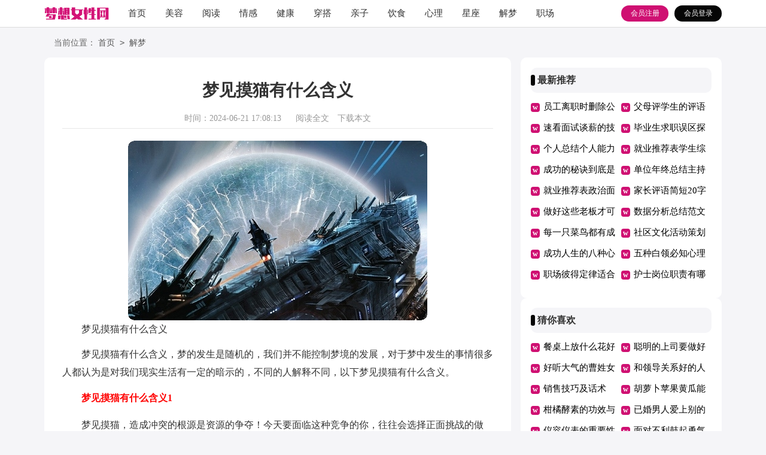

--- FILE ---
content_type: text/html; charset=utf-8
request_url: https://www.muyunet.com/jiemeng/16018.html
body_size: 7912
content:
<!DOCTYPE html>
<html >
<head>
<meta charset="UTF-8">
<meta name="viewport" content="width=device-width, initial-scale=1.0, maximum-scale=1.0, user-scalable=no" />
<meta name="apple-mobile-web-app-capable" content="yes" />
<meta name="format-detection" content="telephone=no">
<title>梦见摸猫有什么含义-梦想女性网</title>
<meta name="keywords" content="梦见,含义,什么" />
<meta name="description" content="梦见摸猫有什么含义梦见摸猫有什么含义，梦的发生是随机的，我们并不能控制梦境的发展，对于梦中发生的事情很多人都认为是对我们现实生活有一定的暗示的，不同的人解释不同，以下梦见" />
<link rel="stylesheet" href="https://www.muyunet.com/static/css/article.css">
<link rel="stylesheet" href="https://www.muyunet.com/static/css/base.css">
<!--[if IE]>
<link rel="stylesheet" href="https://www.muyunet.com/static/css/article.ie.css">
<![endif]-->
<script>
function onKeyDown(){
if ((event.keyCode==116)||(window.event.ctrlKey)||(window.event.shiftKey)||(event.keyCode==122)){
event.keyCode=0;
event.returnValue=false;
}}
</script>
</head>
<body onkeydown="onKeyDown()" oncontextmenu="return false" onselectstart="return false" ondragstart="return false">
<div class="header">
    <div class="header_box">
        <a href="https://www.muyunet.com/" class="logo"></a>
        <div class="nav">
            <a href="https://www.muyunet.com/"  title="首页">首页</a>
            <a href="https://www.muyunet.com/meirong/"  title="美容">美容</a>
            <a href="https://www.muyunet.com/yuedu/"  title="阅读">阅读</a>
            <a href="https://www.muyunet.com/qinggan/"  title="情感">情感</a>
            <a href="https://www.muyunet.com/jiankang/"  title="健康">健康</a>
            <a href="https://www.muyunet.com/chuanda/"  title="穿搭">穿搭</a>
            <a href="https://www.muyunet.com/qinzi/"  title="亲子">亲子</a>
            <a href="https://www.muyunet.com/yinshi/"  title="饮食">饮食</a>
            <a href="https://www.muyunet.com/xinli/"  title="心理">心理</a>
            <a href="https://www.muyunet.com/xingzuo/"  title="星座">星座</a>
            <a href="https://www.muyunet.com/jiemeng/"  title="解梦">解梦</a>
            <a href="https://www.muyunet.com/zhichang/"  title="职场">职场</a>
            <a href="https://www.muyunet.com/lizhi/"  title="励志">励志</a>
            <a href="https://www.muyunet.com/yulu/"  title="语录">语录</a>
        </div>
        <script src="https://www.muyunet.com/e/member/login/loginjs.php"></script>
    </div>
</div>
<div class="main">
    <div class="sidebar">当前位置：<a href="https://www.muyunet.com/">首页</a>&nbsp;<code>></code>&nbsp;<a href="https://www.muyunet.com/jiemeng/">解梦</a></div>
    <div class="main-left">
        <div class="article">
            <h1 class="title">梦见摸猫有什么含义</h1>
            <div class="info">
                <span class="time">时间：2024-06-21 17:08:13</span>
                <span class="sm_after_time"></span>
                <span class="source"><a href="https://www.muyunet.com/e/class/see.php?classid=12&id=16018&dotop=1" class="jhcdown  hidden-xs" rel="nofollow"  target="_blank">阅读全文</a></span>
                <span class="source"><a tpid="25" href="https://www.muyunet.com/e/class/see.php?classid=12&id=16018&dotop=2" target="_blank"  class="jhcdown  hidden-xs"  rel="nofollow">下载本文</a></span>
            </div>
            <div class="content">
                <img src="https://img.jihtu.com/upload/5590.jpg" alt="梦见摸猫有什么含义" /><p>梦见摸猫有什么含义</p><p>梦见摸猫有什么含义，梦的发生是随机的，我们并不能控制梦境的发展，对于梦中发生的事情很多人都认为是对我们现实生活有一定的暗示的，不同的人解释不同，以下梦见摸猫有什么含义。</p><h2>　　梦见摸猫有什么含义1</h2><p>梦见摸猫，造成冲突的根源是资源的争夺！今天要面临这种竞争的你，往往会选择正面挑战的做法。</p><p>孕妇梦到摸猫，可望生男。四、五月生女孩。夏天留意饭食。</p><p>经商的人梦到摸猫，得钱财利润，和气谦虚，勿刚勿傲。</p><p>感情中的人梦到摸猫，若能互相信任，终成眷属，否则分离。</p><p>做这个梦的人或本命年的人梦到摸猫，在职位上有升迁，小心血光之灾。</p><p style="text-align: center;"></p><p><strong>梦见摸猫有关的周公解梦</strong></p><p>梦见猫的眼睛，年初不顺，渐入佳运，任何要主动，做客小心。</p><p>梦见猫饿了，预意着运气很好，生活中过的安逸，周围的好友非常的羡慕自己。</p><p>梦见家里来了猫，预意着近期的运气不行，有不好的事情产生在自己的`身上，感觉是来自好友的伤害。</p><p><strong>梦见摸猫的运势运程</strong></p><p>情感指数值：78%，财富指数值：85%，身体健康指数：78%，工作事业指数值：82%，吉祥颜色：黑色，吉祥方位：南。</p><p>适合宜：宜教牛马，宜驾马，宜起基动土</p><p>避讳忌：忌开井开池，忌移徙，忌安香</p><h2>　　梦见摸猫有什么含义2</h2><p><strong>1、梦见抚摸猫的周公解梦：</strong></p><p>吉凶指数：78（仅供参考）</p><p>梦见抚摸猫，今天的你要受到一点爱情的打击了。暗恋的人往往会在今天告诉你自己已经心有所属，牵了手的恋人也会在今天有一点变心的苗头。伤心自然是难免，但是你也要给自己信心，在新目标出现的那一天，今天所有的难过就会灰飞烟灭了。</p><p>做生意的人梦见抚摸猫，代表不稳定，常常转变，慎防官司。</p><p>恋爱中的人梦见抚摸猫，说明双方意气用事，又遭受小人破坏。</p><p>本命年的人梦见抚摸猫，意味着凡事谨慎可得平顺，巧遇贵人逢凶化吉。</p><p>怀孕的人梦见抚摸猫，预示生男。六、七月生女，防早产。</p><p>梦见抚摸猫，按周易五行分析，吉祥色彩是绿色，幸运数字是6，财位在正南方向，桃花位在东南方向，开运食物是腰果。</p><p>就在今天，全球华人世界里大约有 4万人 跟你一样也梦见抚摸猫。如果梦见抚摸猫，买彩票的话，建议购买号码为 4。</p><p>以上是梦见抚摸猫的相关梦境分析。</p><p style="text-align: center;"></p><p><strong>2、梦见抚摸猫的吉凶：</strong></p><p>青年期甚劳苦，因勤奋求上进而在中年末，虽可很顺利成功并发展隆昌长久。但人、地格，有凶数者：在晚年或许会再产生艰难、困苦、劳心，甚至遭致失败之忧。此三才局，若数理无凶，即无病，有病吃药便可速愈。【大吉昌】</p><p><strong>梦见猫挠是什么意思？</strong></p><p>猫经常被用来象征一个人的某个特征，或者某个人，通常是一个女人。他们懒，漂亮，可爱。他们有点自私，有点暴躁，贪婪，贪婪和狡猾，但他们仍然受到男人的喜爱。因为他们的礼貌和顺从，人们喜欢他们。但同样，请不要忽视猫锋利的爪子。在他巧妙的诡计背后，往往有可能瞬间抓人的不祥征兆。</p><p>梦见猫，恋爱,的一个男人抓伤了自己，这是一种不安和阻碍的暗示，但事实上，潜意识是对性的恐惧，也就是说，似乎对性有很大的期望。梦里的猫是性的象征，而这个梦散发着性欲或对爱的追求。</p><p>工作人员梦见猫抓伤了自己，这表明他的工作不顺利，是一个心理写照，所以他应该警惕身边的坏人。</p><p>梦见被猫，抓伤了周公解梦提醒梦者，他不能做太多的事情，但往往太多。你应该仔细想想你最近是否有重要的事情要做。如果是这样的话，一定要非常小心，多注意细节，不要因为细节上的小问题而造成整个过程的问题。</p><p>梦见被猫，抓伤，这表明它将被手或敌人和朋友的竞争所伤害</p><p>商人梦见猫抓挠着自己，关注着争夺手的活动。</p><h2>　　梦见摸猫有什么含义3</h2><p><strong>梦见猫</strong></p><p>梦见猫：猫经常出没于我们潜意识的世界里。猫在梦里，给人的感觉多代表温柔并略带狡诈。按照东方传统，梦见猫是好事，但如果梦里猫和老鼠显得很亲近，即所谓的“猫鼠同眠”，则非常不吉，往往暗示做梦人没有履行职责，有渎职违纪、营私舞弊的嫌疑。</p><p>梦见猫很温顺：你所谓的朋友正在用尽其所有的词汇和手段来害你。</p><p>梦见猫咬自己：好多日子以来你一直想赚的一笔利润被你的敌人成功抢走。</p><p>女人梦见猫是什么意思：别人的背信弃义使她受到牵连，陷入不仁不义的境地。</p><p>梦见一只干干净净的白猫：表示看起来没有什么伤害的纠缠，最终将让你财产受损，心情悲伤。</p><p>商人梦见猫：他应该最大地集中精力工作，因为他的竞争对手将要成功地破坏交易的规则，他将不得不采取其他措施，比如低于市价出售，依然可能成功。</p><p>梦见猫和蛇和平相处：表示一场令人愤怒的争斗的开始。也表示你利用一个敌人来探听有关自己的秘密事件，而且你糊弄住了他。如果他并不是靠得住的人，你将努力放弃对他的行动的关注，因为你担心搞不好事情会泄露，你的私生活将曝光。</p><p>病人梦见养猫：则预示将恢复健康，摆脱疾病困扰。</p><p>女人梦见养猫：提醒你有可能将有意料不到的事情到来，不幸或意外的幸运都有可能。</p><p>女人梦见猫叫：是在提醒你的爱情生活中已潜伏进某个对手，正像一只猫一样，虎视眈眈地窥视着机会，想要争夺你的男友。</p><p>女人梦见猫：并且感到很爱手里的正在玩耍的猫，表示将发生一段愉快的浪漫感情故事。如果是男人做这样的梦则预示爱情上要失意。</p><p style="text-align: center;"></p><p>梦见猫爬到树上：表示有人在背后挑拨离间，说你坏话，你可能要陷入困境，被人非议，或被人怀恨在心。</p><p>梦见猫爬到膝盖上：表示你与恋人关系非常好，或一向对你冷淡的恋人，也忽然转变态度，频频约会让你惊喜。但是要注意身体，不要因为约会太多，影响健康。梦里猫在晒太阳，表示你的日子平安无事，悠闲舒适，甚至有点无聊。</p><p>梦到好多猫：预示你的爱情进展不尽如人意，虽然你和恋人看起来似乎日益亲密，但实质性的进展却很缓慢，让你有些着急。</p><p>梦见大猫带着小猫一起走路：预示你在与人交往方面进展顺利，朋友众多，聚会快乐。</p><p>梦见猫捉老鼠：提醒你要特别小心遭到偷盗和抢劫。</p><p>梦见猫在角落里：表示你的工作和生活中可能有隐藏的敌手，想要暗中挖墙脚或破坏你的家庭生活。</p><p>梦见被人遗弃的猫在路边叫：预示你可能会破财或是收入降低。</p><p>梦见打猫或者抓猫：预示你可能会遭到小偷或强盗入室，但最终坏人会被抓获，你不会蒙受很大损失。</p><p>梦见干净的猫：通常代表会有好运。梦见肮脏的猫则表示要招致不幸，近期要多留意饮食健康，避免病从口入。</p><p>梦猫捕鼠：此梦主得财，须防子孙灾。若有姓褚者梦此，则为苦哀之象。</p><p>梦猫食蝴蝶：此梦不祥，恐有阴私小人陷害正人，须谨防之。</p><p>梦猫鼠同眠：此梦为君不君、臣不臣、父不父、子不子之象，必有犯上者。</p>            </div>
            <a href="https://www.muyunet.com/e/class/see.php?classid=12&id=16018&dotop=2" target="_blank" class="download_card" rel="nofollow">
        <img class="download_card_pic" src="https://www.muyunet.com/static/img/icon_word.png" alt="">
        <div class="download_card_msg">
            <div class="download_card_title" style="text-decoration:none;">《梦见摸猫有什么含义.doc》</div>
            <div class="download_card_tip">将本文的Word文档下载到电脑，方便收藏和打印</div>
            <div class="download_card_tj">
                <span>推荐度：</span>
<img src="https://www.muyunet.com/static/img/icon_star.png" alt="">
<img src="https://www.muyunet.com/static/img/icon_star.png" alt="">
<img src="https://www.muyunet.com/static/img/icon_star.png" alt="">
<img src="https://www.muyunet.com/static/img/icon_star.png" alt="">
<img src="https://www.muyunet.com/static/img/icon_star.png" alt="">
            </div>
        </div>
        <div class="download_card_btn">
            <img src="https://www.muyunet.com/static/img/down.png" alt="">
            <div class="downlod_btn_right">
                <div>点击下载文档</div>
                <p>文档为doc格式</p>
            </div>
        </div>
    </a>
        </div>
        <div class="related_article_img">
                <div class="related_top"><code>解梦图文推荐</code></div>
                <ul>
                    <li><a target="_blank" title="梦到坐飞机起飞" href="https://www.muyunet.com/jiemeng/27345.html"><img loading="lazy" src="https://img.jihtu.com/upload/9490.jpg" alt="梦到坐飞机起飞"><span>梦到坐飞机起飞</span></a></li>
                    <li><a target="_blank" title="女人梦见下体出血是什么预兆" href="https://www.muyunet.com/jiemeng/27105.html"><img loading="lazy" src="https://img.jihtu.com/upload/6807.jpg" alt="女人梦见下体出血是什么预兆"><span>女人梦见下体出血是什么预兆</span></a></li>
                    <li><a target="_blank" title="梦见自己用手抓到活鱼" href="https://www.muyunet.com/jiemeng/27098.html"><img loading="lazy" src="https://img.jihtu.com/upload/8753.jpg" alt="梦见自己用手抓到活鱼"><span>梦见自己用手抓到活鱼</span></a></li>
                    <li><a target="_blank" title="梦见用双手抓了很多活鱼" href="https://www.muyunet.com/jiemeng/27093.html"><img loading="lazy" src="https://img.jihtu.com/upload/9589.jpg" alt="梦见用双手抓了很多活鱼"><span>梦见用双手抓了很多活鱼</span></a></li>
                </ul>
            </div>
            <div class="related_about">
            <div class="related_about_t"><code>【梦见摸猫有什么含义】相关文章：</code></div>
            <ul>
                <li><a href="https://www.muyunet.com/jiemeng/27088.html" target="_blank" title="梦见腿流血了寓意">梦见腿流血了寓意</a></li>
                <li><a href="https://www.muyunet.com/jiemeng/27083.html" target="_blank" title="梦见抓鱼是什么征兆周公解梦">梦见抓鱼是什么征兆周公解梦</a></li>
                <li><a href="https://www.muyunet.com/jiemeng/27080.html" target="_blank" title="梦见飞机坠落离我很近">梦见飞机坠落离我很近</a></li>
                <li><a href="https://www.muyunet.com/jiemeng/27070.html" target="_blank" title="梦见总是梦见一个女孩好不好">梦见总是梦见一个女孩好不好</a></li>
                <li><a href="https://www.muyunet.com/jiemeng/27069.html" target="_blank" title="梦见和别人打架很生气是什么预兆">梦见和别人打架很生气是什么预兆</a></li>
                <li><a href="https://www.muyunet.com/jiemeng/27067.html" target="_blank" title="梦见满树桃花掉落水里面有什么含义">梦见满树桃花掉落水里面有什么含义</a></li>
                <li><a href="https://www.muyunet.com/jiemeng/27060.html" target="_blank" title="女人梦到下面流血怎么回事">女人梦到下面流血怎么回事</a></li>
                <li><a href="https://www.muyunet.com/jiemeng/27034.html" target="_blank" title="梦见抓鱼了抓了好多鱼">梦见抓鱼了抓了好多鱼</a></li>
                <li><a href="https://www.muyunet.com/jiemeng/27008.html" target="_blank" title="梦见抓鱼又跑了是什么意思">梦见抓鱼又跑了是什么意思</a></li>
                <li><a href="https://www.muyunet.com/jiemeng/27006.html" target="_blank" title="梦见抓鱼抓虾是什么意思周公解梦">梦见抓鱼抓虾是什么意思周公解梦</a></li>
                <li><a href="https://www.muyunet.com/jiemeng/27003.html" target="_blank" title="已婚女人梦见吵架是什么预兆">已婚女人梦见吵架是什么预兆</a></li>
                <li><a href="https://www.muyunet.com/jiemeng/26983.html" target="_blank" title="梦见抓鱼是什么征兆梦见捉了好多鱼">梦见抓鱼是什么征兆梦见捉了好多鱼</a></li>
            </ul>
        </div>
        <div class="previous">
            <span class="pre">上一篇：<a href='https://www.muyunet.com/jiemeng/16017.html'>梦见自己在打牌好不好</a></span>
            <span class="next">下一篇：<a href='https://www.muyunet.com/jiemeng/16019.html'>男人梦见着火了越烧越大</a></span>
        </div>
    </div>
    <div class="main-right">
        <div class="right_fix">
        <div class="wanwen_box">
                <div class="wanwen_box_t"><span>最新推荐</span></div>
                <ul>
                    <li><a href="https://www.muyunet.com/zhichang/31966.html" target="_blank" title="员工离职时删除公司文件是违法的">员工离职时删除公司文件是违法的</a></li>
                    <li><a href="https://www.muyunet.com/zhichang/31965.html" target="_blank" title="父母评学生的评语怎么写">父母评学生的评语怎么写</a></li>
                    <li><a href="https://www.muyunet.com/zhichang/31964.html" target="_blank" title="速看面试谈薪的技巧">速看面试谈薪的技巧</a></li>
                    <li><a href="https://www.muyunet.com/zhichang/31963.html" target="_blank" title="毕业生求职误区探秘">毕业生求职误区探秘</a></li>
                    <li><a href="https://www.muyunet.com/zhichang/31962.html" target="_blank" title="个人总结个人能力方面">个人总结个人能力方面</a></li>
                    <li><a href="https://www.muyunet.com/zhichang/31961.html" target="_blank" title="就业推荐表学生综合评价">就业推荐表学生综合评价</a></li>
                    <li><a href="https://www.muyunet.com/zhichang/31960.html" target="_blank" title="成功的秘诀到底是什么">成功的秘诀到底是什么</a></li>
                    <li><a href="https://www.muyunet.com/zhichang/31959.html" target="_blank" title="单位年终总结主持词">单位年终总结主持词</a></li>
                    <li><a href="https://www.muyunet.com/zhichang/31958.html" target="_blank" title="就业推荐表政治面貌错了">就业推荐表政治面貌错了</a></li>
                    <li><a href="https://www.muyunet.com/zhichang/31957.html" target="_blank" title="家长评语简短20字左右">家长评语简短20字左右</a></li>
                    <li><a href="https://www.muyunet.com/zhichang/31956.html" target="_blank" title="做好这些老板才可能会重用你">做好这些老板才可能会重用你</a></li>
                    <li><a href="https://www.muyunet.com/zhichang/31955.html" target="_blank" title="数据分析总结范文">数据分析总结范文</a></li>
                    <li><a href="https://www.muyunet.com/zhichang/31954.html" target="_blank" title="每一只菜鸟都有成为老司机的潜质">每一只菜鸟都有成为老司机的潜质</a></li>
                    <li><a href="https://www.muyunet.com/zhichang/31953.html" target="_blank" title="社区文化活动策划有哪些">社区文化活动策划有哪些</a></li>
                    <li><a href="https://www.muyunet.com/zhichang/31952.html" target="_blank" title="成功人生的八种心态是什么">成功人生的八种心态是什么</a></li>
                    <li><a href="https://www.muyunet.com/zhichang/31951.html" target="_blank" title="五种白领必知心理保健术">五种白领必知心理保健术</a></li>
                    <li><a href="https://www.muyunet.com/zhichang/31950.html" target="_blank" title="职场彼得定律适合自己的工作才是最好的">职场彼得定律适合自己的工作才是最好的</a></li>
                    <li><a href="https://www.muyunet.com/zhichang/31949.html" target="_blank" title="护士岗位职责有哪些">护士岗位职责有哪些</a></li>
                </ul>
            </div>
        <div class="wanwen_box">
                <div class="wanwen_box_t"><span>猜你喜欢</span></div>
                <ul>
                    <li><a href="https://www.muyunet.com/jiaju/1870.html" target="_blank" title="餐桌上放什么花好">餐桌上放什么花好</a></li>
                    <li><a href="https://www.muyunet.com/zhichang/2526.html" target="_blank" title="聪明的上司要做好的7件事">聪明的上司要做好的7件事</a></li>
                    <li><a href="https://www.muyunet.com/yuedu/955.html" target="_blank" title="好听大气的曹姓女孩名字">好听大气的曹姓女孩名字</a></li>
                    <li><a href="https://www.muyunet.com/zhichang/229.html" target="_blank" title="和领导关系好的人什么表现">和领导关系好的人什么表现</a></li>
                    <li><a href="https://www.muyunet.com/zhichang/1312.html" target="_blank" title="销售技巧及话术">销售技巧及话术</a></li>
                    <li><a href="https://www.muyunet.com/yinshi/2837.html" target="_blank" title="胡萝卜苹果黄瓜能一起榨汁喝吗">胡萝卜苹果黄瓜能一起榨汁喝吗</a></li>
                    <li><a href="https://www.muyunet.com/yinshi/1155.html" target="_blank" title="柑橘酵素的功效与作用">柑橘酵素的功效与作用</a></li>
                    <li><a href="https://www.muyunet.com/qinggan/295.html" target="_blank" title="已婚男人爱上别的女人表现">已婚男人爱上别的女人表现</a></li>
                    <li><a href="https://www.muyunet.com/zhichang/1041.html" target="_blank" title="仪容仪表的重要性">仪容仪表的重要性</a></li>
                    <li><a href="https://www.muyunet.com/zhichang/1287.html" target="_blank" title="面对不利鼓起勇气说特长">面对不利鼓起勇气说特长</a></li>
                    <li><a href="https://www.muyunet.com/yinshi/280.html" target="_blank" title="小花菇的功效与作用">小花菇的功效与作用</a></li>
                    <li><a href="https://www.muyunet.com/falv/571.html" target="_blank" title="户口本上离婚的字怎么抹掉">户口本上离婚的字怎么抹掉</a></li>
                    <li><a href="https://www.muyunet.com/zhichang/2012.html" target="_blank" title="创新型国家必备的五个要素">创新型国家必备的五个要素</a></li>
                    <li><a href="https://www.muyunet.com/zhichang/2283.html" target="_blank" title="hr问你的缺点">hr问你的缺点</a></li>
                    <li><a href="https://www.muyunet.com/zhichang/2344.html" target="_blank" title="全职妈妈重返职场面试">全职妈妈重返职场面试</a></li>
                    <li><a href="https://www.muyunet.com/jiaju/1841.html" target="_blank" title="宴会餐桌鲜花摆台">宴会餐桌鲜花摆台</a></li>
                </ul>
            </div>        </div>
    </div>
</div>
</div>
<div class="related_article"></div>
<div class="footer">
    <p>Copyright © 2024 <a target="_blank" title="梦想女性网" href="https://www.muyunet.com/">梦想女性网</a> www.muyunet.com 版权所有</p>
</div>
</body>
</html>

--- FILE ---
content_type: text/css
request_url: https://www.muyunet.com/static/css/article.ie.css
body_size: 1876
content:
@charset "gb2312";
body, div, dl, dt, dd, ul, ol, li, h1, h2, h3, h4, h5, h6, pre, form, fieldset, input, textarea, p, blockquote, th, td {margin: 0;padding: 0;}
table {border-collapse: collapse;border-spacing: 0;width: 100%;line-height: 30px;}
td {line-height: 30px;}
fieldset, img {border: 0 none;}
address,caption,cite,code,dfn,em,th,var{font-style:normal;font-weight:normal}
ol, ul ,li{list-style: none outside none;}
caption, th {text-align: left;}
h1, h2, h3, h4, h5, h6 {font-size: 100%;font-weight: normal;}
a {color: #000;text-decoration: none;font-size: 15px;}
a:hover {text-decoration: underline;}
body,input,button,textarea,select{font-size: 12px;}
u{text-decoration:none;}
body{background: #f5f5f8;}
/*header*/
.header{height: 45px;margin:0 auto;line-height: 45px;background: #ffffff;border-bottom: 1px solid #dcdcdc;overflow: hidden;}
.header_box{width: 1132px;margin:0 auto;overflow: hidden;}
.logo{width: 108px;height: 39px;background: url(../img/logo.png) no-repeat;float: left;margin-top: 10px;background-size: 100%;}
.kouhao{width: 137px;height: 35px;background: url("../img/kouhao.png") no-repeat;float: left;margin-top: 9px;margin-left: 17px;display: none;}
.header .nav{float: left;width: 68%;}
.header .nav a{float: left;margin-left: 32px;font-size: 15px;color: #333;}
.rougao{float: right;margin-top: 9px;}
.rougao a{float: right;font-size: 12px;margin-left: 10px;width: 79px;height: 27px;background-color: #cf1072;border-radius: 17px;color: #fff;line-height: 27px;text-align: center;}
.rougao .tg{margin-left:0;}
.rougao .tg i{width: 21px;height: 29px;display: block;background: url("../img/ico.png") -41px -53px no-repeat;margin: 0px 0px 1px 11px;float: left;display: none;}
.rougao .jianyi{background: #060606;color:#fff;}
.rougao .jianyi i{float: left;width: 26px;height: 27px;display: block;background: url(../img/ico.png) -58px -54px no-repeat;margin: 0px 0 0px 6px;display: none;}

.main{width: 1132px;margin: auto;}
/*sidebar*/
.sidebar{width: 100%;float: left;line-height: 30px;font-size: 14px;color: #666;height: 30px;overflow: hidden;padding: 10px 0;}
.sidebar a{color: #585858;padding: 0 4px;font-size: 14px;}
.sidebar span{color: #585858;font-size: 14px;}
.sidebar:before{content:"";width: 16px;height: 17px;background: url(../img/ico.png) -84px -58px no-repeat;margin-top: 6px;float: left;}

.main-left{width: 720px;float: left;background-color: #fff;border-radius: 10px;padding: 30px 30px;}
.article{background-color: #fff;width: 100%;}
.content{margin-top: 20px;line-height: 30px;font-size: 15px;}
.content p{font-size: 16px;line-height: 30px;margin-bottom: 12px;color: #333;}
.title{line-height: 30px;font-size: 28px;margin: 10px 0;text-align: center;font-weight: 700;color: #333;}
.info a{color: #999;font-size: 14px;}
.info span{padding: 0 5px;}
.info{height: 33px;line-height: 33px;margin: 0 auto;text-align: center;padding-top: 5px;margin-bottom: 10px;color: #999;font-size: 14px;width: 100%;border-bottom: 1px solid #e8e8e8;}

.right_fixed {top: 0;width: 336px;position: fixed!important;}
.main-right{float:right;width: 336px;}
.wanwen_box{float: left;width: 90%;background: #fff;border-radius: 10px;padding: 5%;}
.wanwen_box_t{height: 42px;line-height: 42px;font-size: 16px;float: left;width: 100%;background: #f5f5f8;font-weight: 700;border-radius: 10px;color: #333;margin-bottom: 6px;}
.wanwen_box_t:before{content:"";float: left;width: 7px;background: #060606;margin-right: 4px;height: 18px;margin-top: 12px;border-radius: 10px;}
.wanwen_box ul{float: left;width: 100%;margin-bottom: 5px;}
.wanwen_box ul li{float: left;width: 50%;line-height: 35px;height: 35px;overflow: hidden;}
.wanwen_box ul li a{font-size: 15px;width: 82%;float: left;}
.wanwen_box ul li:before{content:"w";line-height: 15px;color: #ffffff;width: 15px;height: 15px;text-align: center;float: left;margin-top: 11px;margin-right: 6px;background: #cf1072;font-family: inherit;font-weight: 700;font-size: 12px;border-radius: 4px;}
u{text-decoration:none;}
.content a{font-size: 16px;}
.content h2,.content h2 a,.content h2 a u{text-decoration: none;font-size: 16px;text-align: left;font-weight: bold;line-height: 31px;clear: both;color: #ff0000;margin-bottom:15px;}
.content img{max-width: 100%!important;height: auto!important;}
.content p{text-indent: 2em;}
.content img {display: block;margin: 0 auto;border-radius: 10px;}
.content em {background: url(../img/bolang.png) 100% 100% repeat-x;padding-bottom: 4px;color: red;font-weight: bold;}
.after_height_light~p a {color: #2965b1 !important;}

.related_article_img{float: left;width: 100%;}
.related_article_img .related_top{height: 30px;width: 100%;border-bottom: 1px solid #EEE;}
.related_article_img .related_top code{float: left;font-size: 18px;height: 30px;line-height: 30px;color: #333;background: #fff;border-bottom: 2px solid #1c1c1c;font-family: initial;font-weight: 700;}
.related_article_img ul{margin-top: 13px;width: 100%;float:left;}
.related_article_img li{overflow: hidden;width: 156px;height: 127px;float: left;margin-right: 1px;margin-left: 10px;text-align: center;}
.related_article_img li a:hover span{text-decoration: underline;}
.related_article_img li a img{height: 104px;float: left;width: 100%;border: 1px solid #ddd;}
.related_article_img li a span{float: left;height: 24px;width: 100%;line-height: 24px;font-size: 16px;color: #2965b1;overflow: hidden;}

/*related_article*/
.related_about{width: 100%;float: left;overflow: hidden;padding-top: 15px;margin-bottom: 10px;}
.related_about .related_about_t{float: left;width: 100%;height: 28px;line-height: 28px;color: #494949;font-size: 16px;border-bottom: 1px solid #EEE;margin-bottom: 10px;}
.related_about .related_about_t code{color: #000;font-size: 18px;float: left;font-family: inherit;border-bottom: 2px solid #000;font-weight: 700;}
.related_about ul{float: left;width: 100%;}
.related_about li{float: left;width: 50%;height: 30px;font-size: 16px;overflow: hidden;line-height: 30px;}
.related_about li a{font-size: 16px;color: #2965b1;}
.related_about li a:before{float: left;content: "";width: 3px;height: 3px;background: #000;margin-top: 14px;margin-right: 5px;}
.related_about li a:hover{color: #000;}
.previous{margin-top: 10px;float: left;width: 100%;font-size: 14px;}
.previous span{line-height: 32px;height: 32px;float: left;overflow: hidden;width: 50%;}
.next{text-align: right;}

.footer {padding-bottom: 10px;margin-top: 23px;background: #434343;padding-top: 10px;overflow: hidden;float: left;width: 100%;}
.footer p {width: 100%;text-align: center;color: #eaeaea;font-size: 12px;height: 28px;line-height: 28px;}
.footer p a {color: #ffffff;font-size: 12px;padding: 0 5px;}
